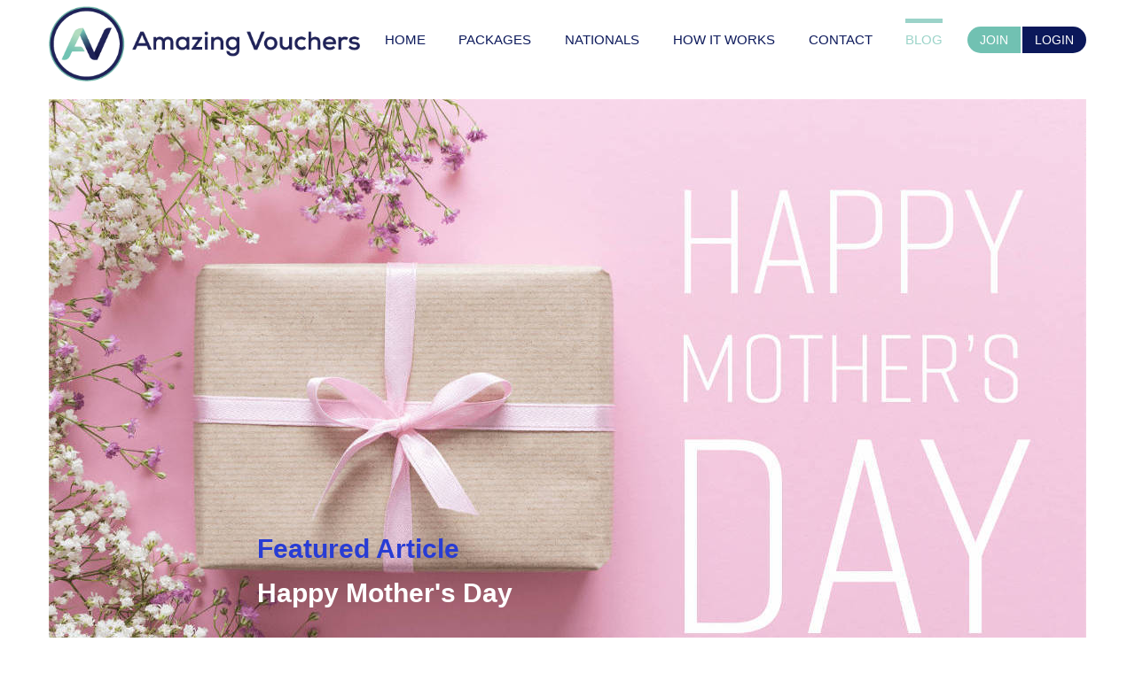

--- FILE ---
content_type: text/html;charset=UTF-8
request_url: https://www.amazingvouchers.com/mothers-day
body_size: 7800
content:
<!DOCTYPE html> <html class="aui ltr" dir="ltr" lang="en-US"> <head> <title>Mothers Day - Amazing Vouchers</title> <meta content="initial-scale=1.0, width=device-width" name="viewport" /> <meta content="text/html; charset=UTF-8" http-equiv="content-type" /> <link href="https://www.amazingvouchers.com/MP-AV-Manzanita-theme/images/favicon.ico" rel="Shortcut Icon" /> <link href="https&#x3a;&#x2f;&#x2f;www&#x2e;amazingvouchers&#x2e;com&#x2f;mothers-day" rel="canonical" /> <link href="https&#x3a;&#x2f;&#x2f;www&#x2e;amazingvouchers&#x2e;com&#x2f;ca&#x2f;mothers-day" hreflang="ca-ES" rel="alternate" /> <link href="https&#x3a;&#x2f;&#x2f;www&#x2e;amazingvouchers&#x2e;com&#x2f;zh&#x2f;mothers-day" hreflang="zh-CN" rel="alternate" /> <link href="https://www.amazingvouchers.com/mothers-day" hreflang="x-default" rel="alternate" /> <link href="https&#x3a;&#x2f;&#x2f;www&#x2e;amazingvouchers&#x2e;com&#x2f;mothers-day" hreflang="en-US" rel="alternate" /> <link href="https&#x3a;&#x2f;&#x2f;www&#x2e;amazingvouchers&#x2e;com&#x2f;fi&#x2f;mothers-day" hreflang="fi-FI" rel="alternate" /> <link href="https&#x3a;&#x2f;&#x2f;www&#x2e;amazingvouchers&#x2e;com&#x2f;fr&#x2f;mothers-day" hreflang="fr-FR" rel="alternate" /> <link href="https&#x3a;&#x2f;&#x2f;www&#x2e;amazingvouchers&#x2e;com&#x2f;de&#x2f;mothers-day" hreflang="de-DE" rel="alternate" /> <link href="https&#x3a;&#x2f;&#x2f;www&#x2e;amazingvouchers&#x2e;com&#x2f;iw&#x2f;mothers-day" hreflang="iw-IL" rel="alternate" /> <link href="https&#x3a;&#x2f;&#x2f;www&#x2e;amazingvouchers&#x2e;com&#x2f;hu&#x2f;mothers-day" hreflang="hu-HU" rel="alternate" /> <link href="https&#x3a;&#x2f;&#x2f;www&#x2e;amazingvouchers&#x2e;com&#x2f;ja&#x2f;mothers-day" hreflang="ja-JP" rel="alternate" /> <link href="https&#x3a;&#x2f;&#x2f;www&#x2e;amazingvouchers&#x2e;com&#x2f;pt&#x2f;mothers-day" hreflang="pt-BR" rel="alternate" /> <link href="https&#x3a;&#x2f;&#x2f;www&#x2e;amazingvouchers&#x2e;com&#x2f;es&#x2f;mothers-day" hreflang="es-ES" rel="alternate" /> <link class="lfr-css-file" href="https&#x3a;&#x2f;&#x2f;www&#x2e;amazingvouchers&#x2e;com&#x2f;MP-AV-Manzanita-theme&#x2f;css&#x2f;aui&#x2e;css&#x3f;browserId&#x3d;other&#x26;themeId&#x3d;MPAVManzanita_WAR_MPAVManzanitatheme&#x26;minifierType&#x3d;css&#x26;languageId&#x3d;en_US&#x26;b&#x3d;6201&#x26;t&#x3d;1690521950000" rel="stylesheet" type="text/css" /> <link href="&#x2f;html&#x2f;css&#x2f;main&#x2e;css&#x3f;browserId&#x3d;other&#x26;themeId&#x3d;MPAVManzanita_WAR_MPAVManzanitatheme&#x26;minifierType&#x3d;css&#x26;languageId&#x3d;en_US&#x26;b&#x3d;6201&#x26;t&#x3d;1421665852000" rel="stylesheet" type="text/css" /> <link href="https://www.amazingvouchers.com/html/portlet/journal_content/css/main.css?browserId=other&amp;themeId=MPAVManzanita_WAR_MPAVManzanitatheme&amp;minifierType=css&amp;languageId=en_US&amp;b=6201&amp;t=1641209082000" rel="stylesheet" type="text/css" /> <script type="text/javascript">var Liferay={Browser:{acceptsGzip:function(){return true},getMajorVersion:function(){return 131},getRevision:function(){return"537.36"},getVersion:function(){return"131.0"},isAir:function(){return false},isChrome:function(){return true},isFirefox:function(){return false},isGecko:function(){return true},isIe:function(){return false},isIphone:function(){return false},isLinux:function(){return false},isMac:function(){return true},isMobile:function(){return false},isMozilla:function(){return false},isOpera:function(){return false},isRtf:function(){return true},isSafari:function(){return true},isSun:function(){return false},isWap:function(){return false},isWapXhtml:function(){return false},isWebKit:function(){return true},isWindows:function(){return false},isWml:function(){return false}},Data:{NAV_SELECTOR:"#navigation",isCustomizationView:function(){return false},notices:[null]},ThemeDisplay:{getLayoutId:function(){return"16"},getLayoutURL:function(){return"https://www.amazingvouchers.com/mothers-day"},getParentLayoutId:function(){return"6"},isPrivateLayout:function(){return"false"},isVirtualLayout:function(){return false},getBCP47LanguageId:function(){return"en-US"},getCDNBaseURL:function(){return"https://www.amazingvouchers.com"},getCDNDynamicResourcesHost:function(){return""},getCDNHost:function(){return""},getCompanyId:function(){return"10157"},getCompanyGroupId:function(){return"10197"},getDefaultLanguageId:function(){return"en_US"},getDoAsUserIdEncoded:function(){return""},getLanguageId:function(){return"en_US"},getParentGroupId:function(){return"2479424"},getPathContext:function(){return""},getPathImage:function(){return"/image"},getPathJavaScript:function(){return"/html/js"},getPathMain:function(){return"/c"},getPathThemeImages:function(){return"https://www.amazingvouchers.com/MP-AV-Manzanita-theme/images"},getPathThemeRoot:function(){return"/MP-AV-Manzanita-theme"},getPlid:function(){return"2723898"},getPortalURL:function(){return"https://www.amazingvouchers.com"},getPortletSetupShowBordersDefault:function(){return false},getScopeGroupId:function(){return"2479424"},getScopeGroupIdOrLiveGroupId:function(){return"2479424"},getSessionId:function(){return""},getSiteGroupId:function(){return"2479424"},getURLControlPanel:function(){return"/group/control_panel?refererPlid=2723898"},getURLHome:function(){return"https\x3a\x2f\x2fwww\x2eamazingvouchers\x2ecom\x2fweb\x2fguest"},getUserId:function(){return"2532401"},getUserName:function(){return""},isAddSessionIdToURL:function(){return false},isFreeformLayout:function(){return false},isImpersonated:function(){return false},isSignedIn:function(){return false},isStateExclusive:function(){return false},isStateMaximized:function(){return false},isStatePopUp:function(){return false}},PropsValues:{NTLM_AUTH_ENABLED:false}};var themeDisplay=Liferay.ThemeDisplay;Liferay.AUI={getAvailableLangPath:function(){return"available_languages.jsp?browserId=other&themeId=MPAVManzanita_WAR_MPAVManzanitatheme&colorSchemeId=01&minifierType=js&languageId=en_US&b=6201&t=1421665853000"},getCombine:function(){return true},getComboPath:function(){return"/combo/?browserId=other&minifierType=&languageId=en_US&b=6201&t=1421665853000&"},getFilter:function(){return"min"},getJavaScriptRootPath:function(){return"/html/js"},getLangPath:function(){return"aui_lang.jsp?browserId=other&themeId=MPAVManzanita_WAR_MPAVManzanitatheme&colorSchemeId=01&minifierType=js&languageId=en_US&b=6201&t=1421665853000"}};Liferay.authToken="5aLHT3yx";Liferay.currentURL="\x2fmothers-day";Liferay.currentURLEncoded="%2Fmothers-day";</script> <script src="/html/js/barebone.jsp?browserId=other&amp;themeId=MPAVManzanita_WAR_MPAVManzanitatheme&amp;colorSchemeId=01&amp;minifierType=js&amp;minifierBundleId=javascript.barebone.files&amp;languageId=en_US&amp;b=6201&amp;t=1421665853000" type="text/javascript"></script> <script type="text/javascript">Liferay.Portlet.list=["56_INSTANCE_RiG7IhGGmcMF"];</script> <script type="text/javascript">var _gaq=_gaq||[];_gaq.push(["_setAccount","UA-8389641-1"]);_gaq.push(["_trackPageview"]);(function(){var b=document.createElement("script");b.async=true;b.src=("https:"==document.location.protocol?"https://ssl":"http://www")+".google-analytics.com/ga.js";b.type="text/javascript";var a=document.getElementsByTagName("script")[0];a.parentNode.insertBefore(b,a)})();</script> <link class="lfr-css-file" href="https&#x3a;&#x2f;&#x2f;www&#x2e;amazingvouchers&#x2e;com&#x2f;MP-AV-Manzanita-theme&#x2f;css&#x2f;main&#x2e;css&#x3f;browserId&#x3d;other&#x26;themeId&#x3d;MPAVManzanita_WAR_MPAVManzanitatheme&#x26;minifierType&#x3d;css&#x26;languageId&#x3d;en_US&#x26;b&#x3d;6201&#x26;t&#x3d;1690521950000" rel="stylesheet" type="text/css" /> <style type="text/css">.aui #wrapper{font-family:"Helvetica Neue",Helvetica,Arial,sans-serif!important;height:100%;margin:0;padding:0}ul>li.selected>a{color:#71c1b2!important}ul>li.selected>a>span{border-top:5px solid #71c1b2!important;padding-top:10px!important}.logo img{width:100%!important;padding-top:2%}.aui #banner{background:#666;height:auto;z-index:9}#joinMenue span{border-radius:50px 0 0 50px;padding:7px 14px 7px 14px;color:white!important;background-color:#71c1b2!important}#myAVMenue span{border-radius:50px 0 0 50px;padding:7px 14px 7px 14px;color:white!important;background-color:#71c1b2!important}#loginMenue span{border-radius:0 50px 50px 0;padding:7px 14px 7px 14px;color:white!important;margin-left:-2px;background-color:#0b185a!important}#logoutMenue span{border-radius:0 50px 50px 0;padding:7px 14px 7px 14px;color:white!important;margin-left:-2px;background-color:#0b185a!important}@media(max-width:979px){.aui #banner #navigation #heading{left:calc(50% - 120px);margin-left:0;position:relative;top:13px;width:200px!important}.logo img{width:80%!important;padding-top:2%}#joinMenue span{font-size:90%;border-radius:50px 0 0 50px;padding:7px 14px 7px 14px;color:white!important;background-color:#71c1b2!important}#myAVMenue span{font-size:80%;border-radius:50px 0 0 50px;padding:7px 14px 7px 14px;color:white!important;background-color:#71c1b2!important}#loginMenue span{font-size:90%;border-radius:0 50px 50px 0;padding:7px 14px 7px 14px;color:white!important;margin-left:-2px;background-color:#0b185a!important}#logoutMenue span{font-size:80%;border-radius:0 50px 50px 0;padding:7px 14px 7px 14px;color:white!important;margin-left:-2px;background-color:#0b185a!important}}.aui #heading{display:inline-block;width:30%!important}@media screen and (max-width:979px){.aui #banner #navigation .menu-icon .line1,.aui #banner #navigation .menu-icon .line2{background:#71c1b2;display:block;height:3px;position:relative;width:17px;-webkit-border-radius:3px;-moz-border-radius:3px;-ms-border-radius:3px;-o-border-radius:3px;border-radius:3px}}.container{width:100%;background:white;border:none!important}.aui #banner{background:white!important;color:#0b185a}.pre-breadcrumbs{display:none}.aui #footer .container{padding:0}.aui #footer,.aui #footer .breadcrumb{background:white!important;color:#fff}.aui body{height:100%;background-color:white!important}.aui #content{padding:0;background:white!important}.aui{background-color:white!important;color:#333;font-family:"Helvetica Neue",Helvetica,Arial,sans-serif;font-size:14px;line-height:20px;margin:0}.tColor{color:#71c1b2!important}.bColor{color:#0b185a!important}.headerB{background:#71c1b2;color:white!important;margin:0!important;padding-top:3%!important;padding-bottom:3%!important;padding-left:10%!important;box-shadow:inset 0 18px 50px -1px rgba(0,0,0,0.2);font-size:24px;font-family:sans-serif!important;font-weight:400!important}#questionList{padding:0!important;margin:0!important;list-style:none}#footer_text{padding:1em;color:white;background-color:#1f1f22;clear:both;text-align:center}#footer_contentA{padding:30px;float:left;width:calc(100% - 60px);color:white!important}#footer_contentA nav{text-align:right}#footer_contentA nav li{display:inline-block;margin-left:10px}#footer_contentA ul{list-style:none;margin-bottom:0}#footer_contentA a:visited,#footer_contentA a:link{color:white;text-decoration:none}@media(max-width:979px){.social-links{float:none!important}#footer_contentA nav{text-align:left}.aui #footer ul{padding:0!important;margin-left:0!important}#footer_contentA nav li{display:inline-block;margin-left:0;margin-right:10px}}div.portlet-borderless-container{padding:0}li>li>a{padding:10px 1px 10px 1px!important}.right-icon-group{right:5px!important}@media(max-width:357px){.logo img{width:70%!important;padding-top:2%}}.scrollToTop{left:0;right:auto}.package-content-container{display:inline-block;width:55%}.package-content-container>p{margin-left:10px;margin-right:10px;text-align:justify}.package-container{max-width:940px;margin:0 auto;overflow:auto;margin-top:20px;margin-bottom:20px;box-shadow:5px 5px 14px 0 grey;transition:transform 1.5s;color:black!important}.package-img-container{float:right;width:45%;display:inline-block}#heading-bronze{color:white;background-color:#5e4f3c;text-align:center;margin-top:0;padding:7px}#heading-silver{background-color:#dadada;color:#2f5591;text-align:center;margin-top:0;padding:7px}#heading-gold{background-color:#f9b04a;color:#fff;text-align:center;margin-top:0;padding:7px}#heading-platinum{background-color:#a5a5a5;color:#fff;text-align:center;margin-top:0;padding:7px}#list-platinum{margin-bottom:0}@media only screen and (max-width:768px){.package-img-container{display:none}.package-content-container{width:100%;color:black}#packages-header{text-align:center;padding-left:0!important}}@media only screen and (min-width:768px){.package-container:hover{transform:translate(20px,0px)}}.heading-airtime{margin-left:10px!important;color:#0b185a!important;text-align:center;margin-right:10px!important;border-bottom:6px solid #71c2b1;padding-bottom:8px}.list-airtime li{line-height:18px}</style> <style type="text/css"></style> <style> .aui #banner { background: #FFFFFF; color: #0b185a; } .aui #banner a { color: #0b185a; } .aui #footer, .aui #footer .breadcrumb { background: #000000; color: #FFFFFF; } .aui #footer a { color: #FFFFFF; } </style> </head> <body class=" yui3-skin-sam controls-visible signed-out public-page site dockbar-vertical"> <a href="#main-content" id="skip-to-content">Skip to Content</a> <input type="hidden" id="userSignedIn" value=false /> <div id="wrapper"> <header id="banner" role="banner"> <div class="container" style='max-width:'> <nav class="sort-pages modify-pages" id="navigation" role="navigation"> <ul aria-label="Site Pages" class="ul-main-nav" role="menubar"> <span class="hidden-desktop menu-icon"> <span class="line1"></span> <span class="line2"></span> </span> <div id="heading"> <a class="logo custom-logo" href="https://www.amazingvouchers.com/mothers-day?p_p_auth=KIPv6iYy&amp;p_p_id=49&amp;p_p_lifecycle=1&amp;p_p_state=normal&amp;p_p_mode=view&amp;_49_struts_action=%2Fmy_sites%2Fview&amp;_49_groupId=2479424&amp;_49_privateLayout=false" title="Go to NEW AV"> <img alt="NEW AV" height="35" src="/image/layout_set_logo?img_id=2479627&amp;t=1762923902998" width="35" id="logoId"/> </a> </div> <li class="" id="layout_1" role="presentation"> <a aria-labelledby="layout_1" href="https&#x3a;&#x2f;&#x2f;www&#x2e;amazingvouchers&#x2e;com&#x2f;home" role="menuitem"><span> HOME</span></a> </li> <li class="" id="layout_18" role="presentation"> <a aria-labelledby="layout_18" href="https&#x3a;&#x2f;&#x2f;www&#x2e;amazingvouchers&#x2e;com&#x2f;packages" role="menuitem"><span> PACKAGES</span></a> </li> <li class="" id="layout_24" role="presentation"> <a aria-labelledby="layout_24" href="https&#x3a;&#x2f;&#x2f;www&#x2e;amazingvouchers&#x2e;com&#x2f;nationals" role="menuitem"><span> NATIONALS</span></a> </li> <li class="" id="layout_2" role="presentation"> <a aria-labelledby="layout_2" href="https&#x3a;&#x2f;&#x2f;www&#x2e;amazingvouchers&#x2e;com&#x2f;how-it-works" role="menuitem"><span> HOW IT WORKS</span></a> </li> <li class="" id="layout_5" role="presentation"> <a aria-labelledby="layout_5" href="https&#x3a;&#x2f;&#x2f;www&#x2e;amazingvouchers&#x2e;com&#x2f;contact" role="menuitem"><span> CONTACT</span></a> </li> <li class="selected" id="layout_6" aria-selected='true' role="presentation"> <a aria-labelledby="layout_6" href="https&#x3a;&#x2f;&#x2f;www&#x2e;amazingvouchers&#x2e;com&#x2f;blog" role="menuitem"><span> BLOG</span></a> </li> <span class="right-icon-group" id="right-menu-container"> <a href="/join" id="joinMenue"><span>JOIN</span></a> <a href="/login" id="loginMenue"><span>LOGIN</span></a> </span> </ul> </nav> </div> </header> <div class="container" id="content"> <div class="columns-1" id="main-content" role="main"> <div class="portlet-layout row-fluid"> <div class="portlet-column portlet-column-only span12" id="column-1"> <div class="portlet-dropzone portlet-column-content portlet-column-content-only" id="layout-column_column-1"> <div class="portlet-boundary portlet-boundary_56_ portlet-static portlet-static-end portlet-borderless portlet-journal-content " id="p_p_id_56_INSTANCE_RiG7IhGGmcMF_" > <span id="p_56_INSTANCE_RiG7IhGGmcMF"></span> <div class="portlet-borderless-container" style=""> <div class="portlet-body"> <div class="journal-content-article"> <style type="text/css">#feat-content h1{font-size:30px;margin-bottom:40px}.feat-content{float:left;width:46%}.feat-content-text{font-size:18px;line-height:1.8}@media only screen and (max-width:780px){.article-row img,.feat-content{width:94%;margin:0 3%}.feat-content-link{background-color:#02adea;text-align:center;padding:7px;margin-top:20px;border-radius:4px}.feat-content-link a{padding:0}}@media only screen and (max-width:979px){.feat-content-text{display:none}}#feat-row{position:relative;margin-bottom:40px}#b{height:100%;width:100%;left:0;right:0;top:0;bottom:0;background:url("/documents/2479424/2614763/MothersDay.png") no-repeat center center;background-size:cover!important;position:absolute}#i1{max-width:100%;height:auto;width:100%;max-height:700px;min-height:460px;z-index:-999}#feat-content{display:block;position:absolute;left:0;bottom:0;padding-bottom:50px;padding-top:40px;width:100%;opacity:1;text-align:left;color:#FFF}#feat-content h5{margin-bottom:20px;color:#71c2b1;font-size:30px}#feat-content-row{max-width:700px;margin:0 auto}@media only screen and (max-width:425px){#feat-content-row{width:100%}}@media only screen and (max-width:350px){#feat-content-row h5{display:none}}#fa-i,#in-i{padding:8px 3px 10px 4px;transition:.4s}#tw-i{padding:8px 3px 10px 6px;transition:.4s}#fa-i:hover{background-color:#3b5998}#tw-i:hover{background-color:#00aced}#in-i:hover{background-color:#e95950}#read-content h2{color:#71c2b1}#read-content p{margin-left:2px}</style> <div id="feat-row"><a href="#"><img id="i1" src="/documents/2479424/2614763/MothersDay.png" /> </a> <div id="b">&nbsp;</div> <a href="#"> </a> <div id="feat-content"> <div id="feat-content-row"> <h5 style="font-size: 30px; font-weight:bold; color: #283cd4">Featured Article</h5> <h1>Happy Mother's Day</h1> <div><a href="https://www.facebook.com/AmazingVouchers/" id="fa-i"><img src="/documents/2479424/2614763/facebook-blog.png" /></a> <a href="https://twitter.com/AmazingVouchers" id="tw-i"><img src="/documents/2479424/2614763/twitter-blog.png" /></a> <a href="https://www.instagram.com/amazingvouchers" id="in-i"><img src="/documents/2479424/2614763/instagram-blog.png" /></a></div> </div> </div> </div> <div id="read-content" style="max-width: 700px; width: auto; margin: 0 auto; padding: 0 20px; line-height: 1.8; font-size: 16px;"> <h2>Mother: A 24 Hour Job</h2> <p style="margin-bottom: 25px;">Considering the long hours which range from 3am up to 9pm daily, the role of a mother is strenuous at best. Salary is virtually non-existent and the kids usually need 24 hour assistance, 7 days a week. Dress-code is optional but a track-pants and t-shirt usually works for ease and convenience.</p> <p style="margin-bottom: 25px;">Being a mom is filled with beautiful rewards; your baby's first smile, first step, first day at school and so many other firsts and this, all thanks to mom! However most of the time it's a difficult job. Some mothers even have to work an 8 hour office job and still see to their kids after hours. Mothers are the caregivers, the teachers, the influencers, the cleaners, the cooks and much more.</p> <p style="margin-bottom: 25px;">Many ask, "What date is Mother's Day?" and just to clarify; Mother's Day is always on the second Sunday of May. So, make sure to mark it on your cell phone calendar as a recurring event!</p> <h2>3 Ways to Spoil Mom as Kids</h2> <ol> <li>Celebrating Mother's Day was such a treat for kids and some of these are still very much needed, wanted and appreciated. We all created Handmade Mother's Day cards with colourful crayons, the glitter, stencils and cut-out pictures from magazines.</li> <li>In our teens, we did Breakfast in Bed on a Sunday morning and a spotlessly clean house for mom to enjoy and not have to worry about). And some either cooked Sunday lunch or took mom out for lunch (with dad's help)</li> <li>As adults, we spoil mom with the Store-bought Goodies that usually takes the shape of pink slippers, fluffy gowns, foot spas, body lotions, perfumes and little trinkets.</li> </ol> <p style="margin-bottom: 20px; margin-top: 28px">We should always give thanks and love to mothers, not only on Mother's Day, but 24 hours a day, 7 days a week. Mothers are like the lottery Powa numbers, when you have them you are the luckiest person in the world. So, this Mother's Day and Every Other day, spend as much time as you can with your mom, spoil your mom and give her all the love she deserves.</p> <h2>How to spoil your mom with Amazing Vouchers?</h2> <ol> <li>Log in to <a href="https://www.amazingvouchers.com/login" style="color: #0b185a">Amazing Vouchers</a></li> <li>Search your home address or a specific area</li> <li>Select 1 of the 12 categories (Example "Beauty")</li> <li>Now all the Beauty vouchers in and surrounding the searched area will show</li> <li>All you need to do now is select a voucher by clicking the GRAB IT button</li> <li>The voucher will be sent to your mobile phone via SMS and email</li> <li>Make an appointment with the partner and treat your mom</li> <li>Or check out our <a href="https://www.amazingvouchers.com/how-it-works" style="color: #0b185a">helpful video</a></li> </ol> <p style="margin-bottom: 20px; margin-top: 27px">Not a member yet? Leave your details and we'll call you back or <a href="https://www.amazingvouchers.com/join" style="color: #0b185a">click here</a></p> <p style="margin-bottom: 20px;">Check out our <a href="https://www.amazingvouchers.com/packages" style="color: #0b185a">Amazing Packages</a> which include access to Freebies, Discount, Added Value and 2for1 Voucher deals, Sim Card, Monthly airtime rewards, Double Airtime purchases and Legal Assistance</p> </div> </div> <div class="entry-links"> </div> </div> </div> </div> </div> </div> </div> </div> <form action="#" id="hrefFm" method="post" name="hrefFm"> <span></span> </form> </div> <footer id="footer" role="contentinfo"> <div class="container" style='max-width:1170'> <div class="pre-breadcrumbs row"> <nav class="span12" id="breadcrumbs"> <ul aria-label="Breadcrumb" class="breadcrumb"> <li class="first breadcrumb-truncate"><a href="/web/amzing-value">Amazing-Value</a><span class="divider">/</span></li><li><a href="https://www.amazingvouchers.com">NEW AV</a><span class="divider">/</span></li><li class="current-parent breadcrumb-truncate"><a href="https://www.amazingvouchers.com/blog" >BLOG</a><span class="divider">/</span></li><li class="active last breadcrumb-truncate"><a href="https://www.amazingvouchers.com/mothers-day" >Mothers Day</a><span class="divider">/</span></li> </ul> </nav> </div> <div style="text-align: center;"><a href="http://sacoronavirus.co.za" target="_blank"><img alt="" height="50" src="/documents/2479424/0/sacovid.png" /> </a> <img alt="" height="50" src="/documents/2479424/0/paygate-card-brand-logos.png/" width="522" /></div> <div style="background-color: #303038 !important"> <footer> <div id="footer_contentA"> <div class="social-links" style="float:left;"> <p>Follow Amazing Vouchers</p> <a href="https://www.facebook.com/AmazingVouchers/" target="_blank"><img src="/documents/2479424/0/facebook.png" style="margin-right: 7px; float: left;" /> </a> <a href="https://twitter.com/AmazingVouchers" target="_blank"> <img amazingvouchers="" https:="" src="/documents/2479424/0/twitter.png" style="margin-right: 7px; float: left;" twitter.com="" /></a><a href="https://www.instagram.com/amazingvouchers?" target="_blank"> <img src="/documents/2479424/0/instagram.png" /> </a></div> <nav style="margin-top: 25px;"> <ul> <li><a href="/how-it-works">How it works</a></li> <li><a href="/faq">FAQ</a></li> <li><a href="/about">About</a></li> <li><a href="http://www.partnerzone.amazingvouchers.com/" target="_blank">Partner Zone</a></li> <li><a href="/contact">Contact</a></li> <li><a href="/help">Help</a></li> </ul> </nav> <nav> <ul> <li><a href="/job-opportunities">Job Opportunities</a></li> <li><a href="/privacy-policy">Privacy Policy</a></li> <li><a href="/terms-and-conditions">Terms &amp; Conditions</a></li> <li><a href="/paia">PAIA</a></li> </ul> </nav> </div> <div id="footer_text" style="text-align: right;"><span style="float: left; padding-top: 30px; padding-left: 10px;">Copyright © Amazing Vouchers (Pty) Ltd. All rights reserved.</span> <a href="https://www.tritech-global.com/" target="_blank"> <img src="/documents/2479424/0/Powered-By-Tritech-Global-s-300x150.png" style="padding-right: 50px" /></a></div> </footer> </div> </div> </footer> </div> <script type="text/javascript">Liferay.Util.addInputFocus();</script> <script type="text/javascript">Liferay.Portlet.onLoad({canEditTitle:false,columnPos:0,isStatic:"end",namespacedId:"p_p_id_56_INSTANCE_RiG7IhGGmcMF_",portletId:"56_INSTANCE_RiG7IhGGmcMF",refreshURL:"\x2fc\x2fportal\x2frender_portlet\x3fp_l_id\x3d2723898\x26p_p_id\x3d56_INSTANCE_RiG7IhGGmcMF\x26p_p_lifecycle\x3d0\x26p_t_lifecycle\x3d0\x26p_p_state\x3dnormal\x26p_p_mode\x3dview\x26p_p_col_id\x3dcolumn-1\x26p_p_col_pos\x3d0\x26p_p_col_count\x3d1\x26p_p_isolated\x3d1\x26currentURL\x3d\x252Fmothers-day"});AUI().use("aui-base","liferay-menu","liferay-notice","liferay-poller",function(a){(function(){Liferay.Util.addInputType();Liferay.Portlet.ready(function(b,c){Liferay.Util.addInputType(c)});if(a.UA.mobile){Liferay.Util.addInputCancel()}})();(function(){new Liferay.Menu();var b=Liferay.Data.notices;for(var c=1;c<b.length;c++){new Liferay.Notice(b[c])}})()});</script> <script src="https://www.amazingvouchers.com/MP-AV-Manzanita-theme/js/main.js?browserId=other&amp;minifierType=js&amp;languageId=en_US&amp;b=6201&amp;t=1690521950000" type="text/javascript"></script> <script type="text/javascript">var Tawk_API=Tawk_API||{},Tawk_LoadStart=new Date();(function(){var a=document.createElement("script"),b=document.getElementsByTagName("script")[0];a.async=true;a.src="https://embed.tawk.to/5a7956854b401e45400cb493/default";a.charset="UTF-8";a.setAttribute("crossorigin","*");b.parentNode.insertBefore(a,b)})();</script> </body> </html> 